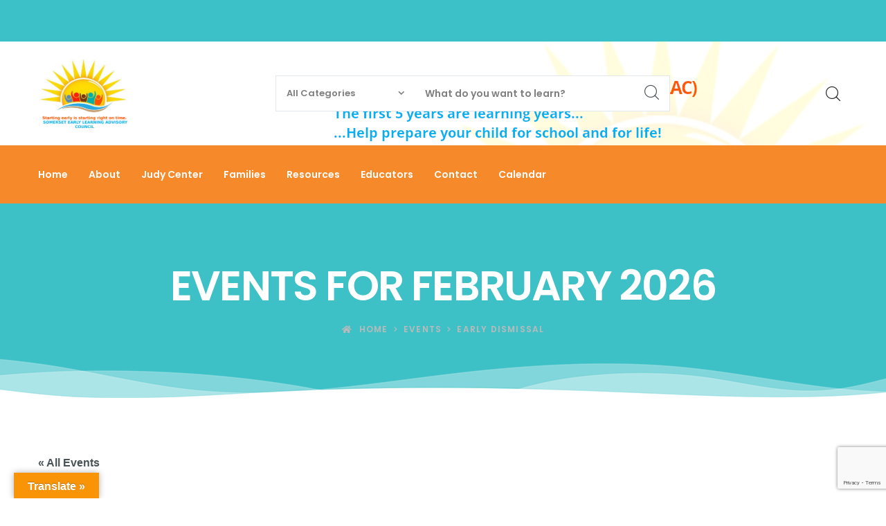

--- FILE ---
content_type: text/html; charset=utf-8
request_url: https://www.google.com/recaptcha/api2/anchor?ar=1&k=6Lf3pagZAAAAAJG3wGgA_qHI99L1MSlQPimq6sPv&co=aHR0cHM6Ly9zb21lcnNldGVhcmx5bGVhcm5pbmcub3JnOjQ0Mw..&hl=en&v=N67nZn4AqZkNcbeMu4prBgzg&size=invisible&anchor-ms=20000&execute-ms=30000&cb=juy6963sja35
body_size: 49016
content:
<!DOCTYPE HTML><html dir="ltr" lang="en"><head><meta http-equiv="Content-Type" content="text/html; charset=UTF-8">
<meta http-equiv="X-UA-Compatible" content="IE=edge">
<title>reCAPTCHA</title>
<style type="text/css">
/* cyrillic-ext */
@font-face {
  font-family: 'Roboto';
  font-style: normal;
  font-weight: 400;
  font-stretch: 100%;
  src: url(//fonts.gstatic.com/s/roboto/v48/KFO7CnqEu92Fr1ME7kSn66aGLdTylUAMa3GUBHMdazTgWw.woff2) format('woff2');
  unicode-range: U+0460-052F, U+1C80-1C8A, U+20B4, U+2DE0-2DFF, U+A640-A69F, U+FE2E-FE2F;
}
/* cyrillic */
@font-face {
  font-family: 'Roboto';
  font-style: normal;
  font-weight: 400;
  font-stretch: 100%;
  src: url(//fonts.gstatic.com/s/roboto/v48/KFO7CnqEu92Fr1ME7kSn66aGLdTylUAMa3iUBHMdazTgWw.woff2) format('woff2');
  unicode-range: U+0301, U+0400-045F, U+0490-0491, U+04B0-04B1, U+2116;
}
/* greek-ext */
@font-face {
  font-family: 'Roboto';
  font-style: normal;
  font-weight: 400;
  font-stretch: 100%;
  src: url(//fonts.gstatic.com/s/roboto/v48/KFO7CnqEu92Fr1ME7kSn66aGLdTylUAMa3CUBHMdazTgWw.woff2) format('woff2');
  unicode-range: U+1F00-1FFF;
}
/* greek */
@font-face {
  font-family: 'Roboto';
  font-style: normal;
  font-weight: 400;
  font-stretch: 100%;
  src: url(//fonts.gstatic.com/s/roboto/v48/KFO7CnqEu92Fr1ME7kSn66aGLdTylUAMa3-UBHMdazTgWw.woff2) format('woff2');
  unicode-range: U+0370-0377, U+037A-037F, U+0384-038A, U+038C, U+038E-03A1, U+03A3-03FF;
}
/* math */
@font-face {
  font-family: 'Roboto';
  font-style: normal;
  font-weight: 400;
  font-stretch: 100%;
  src: url(//fonts.gstatic.com/s/roboto/v48/KFO7CnqEu92Fr1ME7kSn66aGLdTylUAMawCUBHMdazTgWw.woff2) format('woff2');
  unicode-range: U+0302-0303, U+0305, U+0307-0308, U+0310, U+0312, U+0315, U+031A, U+0326-0327, U+032C, U+032F-0330, U+0332-0333, U+0338, U+033A, U+0346, U+034D, U+0391-03A1, U+03A3-03A9, U+03B1-03C9, U+03D1, U+03D5-03D6, U+03F0-03F1, U+03F4-03F5, U+2016-2017, U+2034-2038, U+203C, U+2040, U+2043, U+2047, U+2050, U+2057, U+205F, U+2070-2071, U+2074-208E, U+2090-209C, U+20D0-20DC, U+20E1, U+20E5-20EF, U+2100-2112, U+2114-2115, U+2117-2121, U+2123-214F, U+2190, U+2192, U+2194-21AE, U+21B0-21E5, U+21F1-21F2, U+21F4-2211, U+2213-2214, U+2216-22FF, U+2308-230B, U+2310, U+2319, U+231C-2321, U+2336-237A, U+237C, U+2395, U+239B-23B7, U+23D0, U+23DC-23E1, U+2474-2475, U+25AF, U+25B3, U+25B7, U+25BD, U+25C1, U+25CA, U+25CC, U+25FB, U+266D-266F, U+27C0-27FF, U+2900-2AFF, U+2B0E-2B11, U+2B30-2B4C, U+2BFE, U+3030, U+FF5B, U+FF5D, U+1D400-1D7FF, U+1EE00-1EEFF;
}
/* symbols */
@font-face {
  font-family: 'Roboto';
  font-style: normal;
  font-weight: 400;
  font-stretch: 100%;
  src: url(//fonts.gstatic.com/s/roboto/v48/KFO7CnqEu92Fr1ME7kSn66aGLdTylUAMaxKUBHMdazTgWw.woff2) format('woff2');
  unicode-range: U+0001-000C, U+000E-001F, U+007F-009F, U+20DD-20E0, U+20E2-20E4, U+2150-218F, U+2190, U+2192, U+2194-2199, U+21AF, U+21E6-21F0, U+21F3, U+2218-2219, U+2299, U+22C4-22C6, U+2300-243F, U+2440-244A, U+2460-24FF, U+25A0-27BF, U+2800-28FF, U+2921-2922, U+2981, U+29BF, U+29EB, U+2B00-2BFF, U+4DC0-4DFF, U+FFF9-FFFB, U+10140-1018E, U+10190-1019C, U+101A0, U+101D0-101FD, U+102E0-102FB, U+10E60-10E7E, U+1D2C0-1D2D3, U+1D2E0-1D37F, U+1F000-1F0FF, U+1F100-1F1AD, U+1F1E6-1F1FF, U+1F30D-1F30F, U+1F315, U+1F31C, U+1F31E, U+1F320-1F32C, U+1F336, U+1F378, U+1F37D, U+1F382, U+1F393-1F39F, U+1F3A7-1F3A8, U+1F3AC-1F3AF, U+1F3C2, U+1F3C4-1F3C6, U+1F3CA-1F3CE, U+1F3D4-1F3E0, U+1F3ED, U+1F3F1-1F3F3, U+1F3F5-1F3F7, U+1F408, U+1F415, U+1F41F, U+1F426, U+1F43F, U+1F441-1F442, U+1F444, U+1F446-1F449, U+1F44C-1F44E, U+1F453, U+1F46A, U+1F47D, U+1F4A3, U+1F4B0, U+1F4B3, U+1F4B9, U+1F4BB, U+1F4BF, U+1F4C8-1F4CB, U+1F4D6, U+1F4DA, U+1F4DF, U+1F4E3-1F4E6, U+1F4EA-1F4ED, U+1F4F7, U+1F4F9-1F4FB, U+1F4FD-1F4FE, U+1F503, U+1F507-1F50B, U+1F50D, U+1F512-1F513, U+1F53E-1F54A, U+1F54F-1F5FA, U+1F610, U+1F650-1F67F, U+1F687, U+1F68D, U+1F691, U+1F694, U+1F698, U+1F6AD, U+1F6B2, U+1F6B9-1F6BA, U+1F6BC, U+1F6C6-1F6CF, U+1F6D3-1F6D7, U+1F6E0-1F6EA, U+1F6F0-1F6F3, U+1F6F7-1F6FC, U+1F700-1F7FF, U+1F800-1F80B, U+1F810-1F847, U+1F850-1F859, U+1F860-1F887, U+1F890-1F8AD, U+1F8B0-1F8BB, U+1F8C0-1F8C1, U+1F900-1F90B, U+1F93B, U+1F946, U+1F984, U+1F996, U+1F9E9, U+1FA00-1FA6F, U+1FA70-1FA7C, U+1FA80-1FA89, U+1FA8F-1FAC6, U+1FACE-1FADC, U+1FADF-1FAE9, U+1FAF0-1FAF8, U+1FB00-1FBFF;
}
/* vietnamese */
@font-face {
  font-family: 'Roboto';
  font-style: normal;
  font-weight: 400;
  font-stretch: 100%;
  src: url(//fonts.gstatic.com/s/roboto/v48/KFO7CnqEu92Fr1ME7kSn66aGLdTylUAMa3OUBHMdazTgWw.woff2) format('woff2');
  unicode-range: U+0102-0103, U+0110-0111, U+0128-0129, U+0168-0169, U+01A0-01A1, U+01AF-01B0, U+0300-0301, U+0303-0304, U+0308-0309, U+0323, U+0329, U+1EA0-1EF9, U+20AB;
}
/* latin-ext */
@font-face {
  font-family: 'Roboto';
  font-style: normal;
  font-weight: 400;
  font-stretch: 100%;
  src: url(//fonts.gstatic.com/s/roboto/v48/KFO7CnqEu92Fr1ME7kSn66aGLdTylUAMa3KUBHMdazTgWw.woff2) format('woff2');
  unicode-range: U+0100-02BA, U+02BD-02C5, U+02C7-02CC, U+02CE-02D7, U+02DD-02FF, U+0304, U+0308, U+0329, U+1D00-1DBF, U+1E00-1E9F, U+1EF2-1EFF, U+2020, U+20A0-20AB, U+20AD-20C0, U+2113, U+2C60-2C7F, U+A720-A7FF;
}
/* latin */
@font-face {
  font-family: 'Roboto';
  font-style: normal;
  font-weight: 400;
  font-stretch: 100%;
  src: url(//fonts.gstatic.com/s/roboto/v48/KFO7CnqEu92Fr1ME7kSn66aGLdTylUAMa3yUBHMdazQ.woff2) format('woff2');
  unicode-range: U+0000-00FF, U+0131, U+0152-0153, U+02BB-02BC, U+02C6, U+02DA, U+02DC, U+0304, U+0308, U+0329, U+2000-206F, U+20AC, U+2122, U+2191, U+2193, U+2212, U+2215, U+FEFF, U+FFFD;
}
/* cyrillic-ext */
@font-face {
  font-family: 'Roboto';
  font-style: normal;
  font-weight: 500;
  font-stretch: 100%;
  src: url(//fonts.gstatic.com/s/roboto/v48/KFO7CnqEu92Fr1ME7kSn66aGLdTylUAMa3GUBHMdazTgWw.woff2) format('woff2');
  unicode-range: U+0460-052F, U+1C80-1C8A, U+20B4, U+2DE0-2DFF, U+A640-A69F, U+FE2E-FE2F;
}
/* cyrillic */
@font-face {
  font-family: 'Roboto';
  font-style: normal;
  font-weight: 500;
  font-stretch: 100%;
  src: url(//fonts.gstatic.com/s/roboto/v48/KFO7CnqEu92Fr1ME7kSn66aGLdTylUAMa3iUBHMdazTgWw.woff2) format('woff2');
  unicode-range: U+0301, U+0400-045F, U+0490-0491, U+04B0-04B1, U+2116;
}
/* greek-ext */
@font-face {
  font-family: 'Roboto';
  font-style: normal;
  font-weight: 500;
  font-stretch: 100%;
  src: url(//fonts.gstatic.com/s/roboto/v48/KFO7CnqEu92Fr1ME7kSn66aGLdTylUAMa3CUBHMdazTgWw.woff2) format('woff2');
  unicode-range: U+1F00-1FFF;
}
/* greek */
@font-face {
  font-family: 'Roboto';
  font-style: normal;
  font-weight: 500;
  font-stretch: 100%;
  src: url(//fonts.gstatic.com/s/roboto/v48/KFO7CnqEu92Fr1ME7kSn66aGLdTylUAMa3-UBHMdazTgWw.woff2) format('woff2');
  unicode-range: U+0370-0377, U+037A-037F, U+0384-038A, U+038C, U+038E-03A1, U+03A3-03FF;
}
/* math */
@font-face {
  font-family: 'Roboto';
  font-style: normal;
  font-weight: 500;
  font-stretch: 100%;
  src: url(//fonts.gstatic.com/s/roboto/v48/KFO7CnqEu92Fr1ME7kSn66aGLdTylUAMawCUBHMdazTgWw.woff2) format('woff2');
  unicode-range: U+0302-0303, U+0305, U+0307-0308, U+0310, U+0312, U+0315, U+031A, U+0326-0327, U+032C, U+032F-0330, U+0332-0333, U+0338, U+033A, U+0346, U+034D, U+0391-03A1, U+03A3-03A9, U+03B1-03C9, U+03D1, U+03D5-03D6, U+03F0-03F1, U+03F4-03F5, U+2016-2017, U+2034-2038, U+203C, U+2040, U+2043, U+2047, U+2050, U+2057, U+205F, U+2070-2071, U+2074-208E, U+2090-209C, U+20D0-20DC, U+20E1, U+20E5-20EF, U+2100-2112, U+2114-2115, U+2117-2121, U+2123-214F, U+2190, U+2192, U+2194-21AE, U+21B0-21E5, U+21F1-21F2, U+21F4-2211, U+2213-2214, U+2216-22FF, U+2308-230B, U+2310, U+2319, U+231C-2321, U+2336-237A, U+237C, U+2395, U+239B-23B7, U+23D0, U+23DC-23E1, U+2474-2475, U+25AF, U+25B3, U+25B7, U+25BD, U+25C1, U+25CA, U+25CC, U+25FB, U+266D-266F, U+27C0-27FF, U+2900-2AFF, U+2B0E-2B11, U+2B30-2B4C, U+2BFE, U+3030, U+FF5B, U+FF5D, U+1D400-1D7FF, U+1EE00-1EEFF;
}
/* symbols */
@font-face {
  font-family: 'Roboto';
  font-style: normal;
  font-weight: 500;
  font-stretch: 100%;
  src: url(//fonts.gstatic.com/s/roboto/v48/KFO7CnqEu92Fr1ME7kSn66aGLdTylUAMaxKUBHMdazTgWw.woff2) format('woff2');
  unicode-range: U+0001-000C, U+000E-001F, U+007F-009F, U+20DD-20E0, U+20E2-20E4, U+2150-218F, U+2190, U+2192, U+2194-2199, U+21AF, U+21E6-21F0, U+21F3, U+2218-2219, U+2299, U+22C4-22C6, U+2300-243F, U+2440-244A, U+2460-24FF, U+25A0-27BF, U+2800-28FF, U+2921-2922, U+2981, U+29BF, U+29EB, U+2B00-2BFF, U+4DC0-4DFF, U+FFF9-FFFB, U+10140-1018E, U+10190-1019C, U+101A0, U+101D0-101FD, U+102E0-102FB, U+10E60-10E7E, U+1D2C0-1D2D3, U+1D2E0-1D37F, U+1F000-1F0FF, U+1F100-1F1AD, U+1F1E6-1F1FF, U+1F30D-1F30F, U+1F315, U+1F31C, U+1F31E, U+1F320-1F32C, U+1F336, U+1F378, U+1F37D, U+1F382, U+1F393-1F39F, U+1F3A7-1F3A8, U+1F3AC-1F3AF, U+1F3C2, U+1F3C4-1F3C6, U+1F3CA-1F3CE, U+1F3D4-1F3E0, U+1F3ED, U+1F3F1-1F3F3, U+1F3F5-1F3F7, U+1F408, U+1F415, U+1F41F, U+1F426, U+1F43F, U+1F441-1F442, U+1F444, U+1F446-1F449, U+1F44C-1F44E, U+1F453, U+1F46A, U+1F47D, U+1F4A3, U+1F4B0, U+1F4B3, U+1F4B9, U+1F4BB, U+1F4BF, U+1F4C8-1F4CB, U+1F4D6, U+1F4DA, U+1F4DF, U+1F4E3-1F4E6, U+1F4EA-1F4ED, U+1F4F7, U+1F4F9-1F4FB, U+1F4FD-1F4FE, U+1F503, U+1F507-1F50B, U+1F50D, U+1F512-1F513, U+1F53E-1F54A, U+1F54F-1F5FA, U+1F610, U+1F650-1F67F, U+1F687, U+1F68D, U+1F691, U+1F694, U+1F698, U+1F6AD, U+1F6B2, U+1F6B9-1F6BA, U+1F6BC, U+1F6C6-1F6CF, U+1F6D3-1F6D7, U+1F6E0-1F6EA, U+1F6F0-1F6F3, U+1F6F7-1F6FC, U+1F700-1F7FF, U+1F800-1F80B, U+1F810-1F847, U+1F850-1F859, U+1F860-1F887, U+1F890-1F8AD, U+1F8B0-1F8BB, U+1F8C0-1F8C1, U+1F900-1F90B, U+1F93B, U+1F946, U+1F984, U+1F996, U+1F9E9, U+1FA00-1FA6F, U+1FA70-1FA7C, U+1FA80-1FA89, U+1FA8F-1FAC6, U+1FACE-1FADC, U+1FADF-1FAE9, U+1FAF0-1FAF8, U+1FB00-1FBFF;
}
/* vietnamese */
@font-face {
  font-family: 'Roboto';
  font-style: normal;
  font-weight: 500;
  font-stretch: 100%;
  src: url(//fonts.gstatic.com/s/roboto/v48/KFO7CnqEu92Fr1ME7kSn66aGLdTylUAMa3OUBHMdazTgWw.woff2) format('woff2');
  unicode-range: U+0102-0103, U+0110-0111, U+0128-0129, U+0168-0169, U+01A0-01A1, U+01AF-01B0, U+0300-0301, U+0303-0304, U+0308-0309, U+0323, U+0329, U+1EA0-1EF9, U+20AB;
}
/* latin-ext */
@font-face {
  font-family: 'Roboto';
  font-style: normal;
  font-weight: 500;
  font-stretch: 100%;
  src: url(//fonts.gstatic.com/s/roboto/v48/KFO7CnqEu92Fr1ME7kSn66aGLdTylUAMa3KUBHMdazTgWw.woff2) format('woff2');
  unicode-range: U+0100-02BA, U+02BD-02C5, U+02C7-02CC, U+02CE-02D7, U+02DD-02FF, U+0304, U+0308, U+0329, U+1D00-1DBF, U+1E00-1E9F, U+1EF2-1EFF, U+2020, U+20A0-20AB, U+20AD-20C0, U+2113, U+2C60-2C7F, U+A720-A7FF;
}
/* latin */
@font-face {
  font-family: 'Roboto';
  font-style: normal;
  font-weight: 500;
  font-stretch: 100%;
  src: url(//fonts.gstatic.com/s/roboto/v48/KFO7CnqEu92Fr1ME7kSn66aGLdTylUAMa3yUBHMdazQ.woff2) format('woff2');
  unicode-range: U+0000-00FF, U+0131, U+0152-0153, U+02BB-02BC, U+02C6, U+02DA, U+02DC, U+0304, U+0308, U+0329, U+2000-206F, U+20AC, U+2122, U+2191, U+2193, U+2212, U+2215, U+FEFF, U+FFFD;
}
/* cyrillic-ext */
@font-face {
  font-family: 'Roboto';
  font-style: normal;
  font-weight: 900;
  font-stretch: 100%;
  src: url(//fonts.gstatic.com/s/roboto/v48/KFO7CnqEu92Fr1ME7kSn66aGLdTylUAMa3GUBHMdazTgWw.woff2) format('woff2');
  unicode-range: U+0460-052F, U+1C80-1C8A, U+20B4, U+2DE0-2DFF, U+A640-A69F, U+FE2E-FE2F;
}
/* cyrillic */
@font-face {
  font-family: 'Roboto';
  font-style: normal;
  font-weight: 900;
  font-stretch: 100%;
  src: url(//fonts.gstatic.com/s/roboto/v48/KFO7CnqEu92Fr1ME7kSn66aGLdTylUAMa3iUBHMdazTgWw.woff2) format('woff2');
  unicode-range: U+0301, U+0400-045F, U+0490-0491, U+04B0-04B1, U+2116;
}
/* greek-ext */
@font-face {
  font-family: 'Roboto';
  font-style: normal;
  font-weight: 900;
  font-stretch: 100%;
  src: url(//fonts.gstatic.com/s/roboto/v48/KFO7CnqEu92Fr1ME7kSn66aGLdTylUAMa3CUBHMdazTgWw.woff2) format('woff2');
  unicode-range: U+1F00-1FFF;
}
/* greek */
@font-face {
  font-family: 'Roboto';
  font-style: normal;
  font-weight: 900;
  font-stretch: 100%;
  src: url(//fonts.gstatic.com/s/roboto/v48/KFO7CnqEu92Fr1ME7kSn66aGLdTylUAMa3-UBHMdazTgWw.woff2) format('woff2');
  unicode-range: U+0370-0377, U+037A-037F, U+0384-038A, U+038C, U+038E-03A1, U+03A3-03FF;
}
/* math */
@font-face {
  font-family: 'Roboto';
  font-style: normal;
  font-weight: 900;
  font-stretch: 100%;
  src: url(//fonts.gstatic.com/s/roboto/v48/KFO7CnqEu92Fr1ME7kSn66aGLdTylUAMawCUBHMdazTgWw.woff2) format('woff2');
  unicode-range: U+0302-0303, U+0305, U+0307-0308, U+0310, U+0312, U+0315, U+031A, U+0326-0327, U+032C, U+032F-0330, U+0332-0333, U+0338, U+033A, U+0346, U+034D, U+0391-03A1, U+03A3-03A9, U+03B1-03C9, U+03D1, U+03D5-03D6, U+03F0-03F1, U+03F4-03F5, U+2016-2017, U+2034-2038, U+203C, U+2040, U+2043, U+2047, U+2050, U+2057, U+205F, U+2070-2071, U+2074-208E, U+2090-209C, U+20D0-20DC, U+20E1, U+20E5-20EF, U+2100-2112, U+2114-2115, U+2117-2121, U+2123-214F, U+2190, U+2192, U+2194-21AE, U+21B0-21E5, U+21F1-21F2, U+21F4-2211, U+2213-2214, U+2216-22FF, U+2308-230B, U+2310, U+2319, U+231C-2321, U+2336-237A, U+237C, U+2395, U+239B-23B7, U+23D0, U+23DC-23E1, U+2474-2475, U+25AF, U+25B3, U+25B7, U+25BD, U+25C1, U+25CA, U+25CC, U+25FB, U+266D-266F, U+27C0-27FF, U+2900-2AFF, U+2B0E-2B11, U+2B30-2B4C, U+2BFE, U+3030, U+FF5B, U+FF5D, U+1D400-1D7FF, U+1EE00-1EEFF;
}
/* symbols */
@font-face {
  font-family: 'Roboto';
  font-style: normal;
  font-weight: 900;
  font-stretch: 100%;
  src: url(//fonts.gstatic.com/s/roboto/v48/KFO7CnqEu92Fr1ME7kSn66aGLdTylUAMaxKUBHMdazTgWw.woff2) format('woff2');
  unicode-range: U+0001-000C, U+000E-001F, U+007F-009F, U+20DD-20E0, U+20E2-20E4, U+2150-218F, U+2190, U+2192, U+2194-2199, U+21AF, U+21E6-21F0, U+21F3, U+2218-2219, U+2299, U+22C4-22C6, U+2300-243F, U+2440-244A, U+2460-24FF, U+25A0-27BF, U+2800-28FF, U+2921-2922, U+2981, U+29BF, U+29EB, U+2B00-2BFF, U+4DC0-4DFF, U+FFF9-FFFB, U+10140-1018E, U+10190-1019C, U+101A0, U+101D0-101FD, U+102E0-102FB, U+10E60-10E7E, U+1D2C0-1D2D3, U+1D2E0-1D37F, U+1F000-1F0FF, U+1F100-1F1AD, U+1F1E6-1F1FF, U+1F30D-1F30F, U+1F315, U+1F31C, U+1F31E, U+1F320-1F32C, U+1F336, U+1F378, U+1F37D, U+1F382, U+1F393-1F39F, U+1F3A7-1F3A8, U+1F3AC-1F3AF, U+1F3C2, U+1F3C4-1F3C6, U+1F3CA-1F3CE, U+1F3D4-1F3E0, U+1F3ED, U+1F3F1-1F3F3, U+1F3F5-1F3F7, U+1F408, U+1F415, U+1F41F, U+1F426, U+1F43F, U+1F441-1F442, U+1F444, U+1F446-1F449, U+1F44C-1F44E, U+1F453, U+1F46A, U+1F47D, U+1F4A3, U+1F4B0, U+1F4B3, U+1F4B9, U+1F4BB, U+1F4BF, U+1F4C8-1F4CB, U+1F4D6, U+1F4DA, U+1F4DF, U+1F4E3-1F4E6, U+1F4EA-1F4ED, U+1F4F7, U+1F4F9-1F4FB, U+1F4FD-1F4FE, U+1F503, U+1F507-1F50B, U+1F50D, U+1F512-1F513, U+1F53E-1F54A, U+1F54F-1F5FA, U+1F610, U+1F650-1F67F, U+1F687, U+1F68D, U+1F691, U+1F694, U+1F698, U+1F6AD, U+1F6B2, U+1F6B9-1F6BA, U+1F6BC, U+1F6C6-1F6CF, U+1F6D3-1F6D7, U+1F6E0-1F6EA, U+1F6F0-1F6F3, U+1F6F7-1F6FC, U+1F700-1F7FF, U+1F800-1F80B, U+1F810-1F847, U+1F850-1F859, U+1F860-1F887, U+1F890-1F8AD, U+1F8B0-1F8BB, U+1F8C0-1F8C1, U+1F900-1F90B, U+1F93B, U+1F946, U+1F984, U+1F996, U+1F9E9, U+1FA00-1FA6F, U+1FA70-1FA7C, U+1FA80-1FA89, U+1FA8F-1FAC6, U+1FACE-1FADC, U+1FADF-1FAE9, U+1FAF0-1FAF8, U+1FB00-1FBFF;
}
/* vietnamese */
@font-face {
  font-family: 'Roboto';
  font-style: normal;
  font-weight: 900;
  font-stretch: 100%;
  src: url(//fonts.gstatic.com/s/roboto/v48/KFO7CnqEu92Fr1ME7kSn66aGLdTylUAMa3OUBHMdazTgWw.woff2) format('woff2');
  unicode-range: U+0102-0103, U+0110-0111, U+0128-0129, U+0168-0169, U+01A0-01A1, U+01AF-01B0, U+0300-0301, U+0303-0304, U+0308-0309, U+0323, U+0329, U+1EA0-1EF9, U+20AB;
}
/* latin-ext */
@font-face {
  font-family: 'Roboto';
  font-style: normal;
  font-weight: 900;
  font-stretch: 100%;
  src: url(//fonts.gstatic.com/s/roboto/v48/KFO7CnqEu92Fr1ME7kSn66aGLdTylUAMa3KUBHMdazTgWw.woff2) format('woff2');
  unicode-range: U+0100-02BA, U+02BD-02C5, U+02C7-02CC, U+02CE-02D7, U+02DD-02FF, U+0304, U+0308, U+0329, U+1D00-1DBF, U+1E00-1E9F, U+1EF2-1EFF, U+2020, U+20A0-20AB, U+20AD-20C0, U+2113, U+2C60-2C7F, U+A720-A7FF;
}
/* latin */
@font-face {
  font-family: 'Roboto';
  font-style: normal;
  font-weight: 900;
  font-stretch: 100%;
  src: url(//fonts.gstatic.com/s/roboto/v48/KFO7CnqEu92Fr1ME7kSn66aGLdTylUAMa3yUBHMdazQ.woff2) format('woff2');
  unicode-range: U+0000-00FF, U+0131, U+0152-0153, U+02BB-02BC, U+02C6, U+02DA, U+02DC, U+0304, U+0308, U+0329, U+2000-206F, U+20AC, U+2122, U+2191, U+2193, U+2212, U+2215, U+FEFF, U+FFFD;
}

</style>
<link rel="stylesheet" type="text/css" href="https://www.gstatic.com/recaptcha/releases/N67nZn4AqZkNcbeMu4prBgzg/styles__ltr.css">
<script nonce="Z5ETonixzEh_0KwE1sxE3w" type="text/javascript">window['__recaptcha_api'] = 'https://www.google.com/recaptcha/api2/';</script>
<script type="text/javascript" src="https://www.gstatic.com/recaptcha/releases/N67nZn4AqZkNcbeMu4prBgzg/recaptcha__en.js" nonce="Z5ETonixzEh_0KwE1sxE3w">
      
    </script></head>
<body><div id="rc-anchor-alert" class="rc-anchor-alert"></div>
<input type="hidden" id="recaptcha-token" value="[base64]">
<script type="text/javascript" nonce="Z5ETonixzEh_0KwE1sxE3w">
      recaptcha.anchor.Main.init("[\x22ainput\x22,[\x22bgdata\x22,\x22\x22,\[base64]/[base64]/[base64]/ZyhXLGgpOnEoW04sMjEsbF0sVywwKSxoKSxmYWxzZSxmYWxzZSl9Y2F0Y2goayl7RygzNTgsVyk/[base64]/[base64]/[base64]/[base64]/[base64]/[base64]/[base64]/bmV3IEJbT10oRFswXSk6dz09Mj9uZXcgQltPXShEWzBdLERbMV0pOnc9PTM/bmV3IEJbT10oRFswXSxEWzFdLERbMl0pOnc9PTQ/[base64]/[base64]/[base64]/[base64]/[base64]\\u003d\x22,\[base64]\x22,\x22w5Jjwo3CjhZuOH5iw6ldwpJ2PlJ1R0hnw4Iuw7FMw53Do0gWC3/Ch8K3w6tpw5YBw6zCq8KgwqPDisKaY8OPeA5Ow6RQwoMuw6EGw5EXwpvDkRzCrEnCm8OXw7p5OHB+wrnDmsKzSsO7VXQTwq8SHBMWQ8OkcQcTYcO+PsOsw77Dl8KXUl3CscK7TT14T3ZYw7LCnDjDsGDDvVIAecKwVgrCk15pS8KmCMOGO8Oqw7/DlMK+FnAPw4PCpMOUw5kMZA9deH/ClTJXw4TCnMKPYWzClnVmPQrDtWzDkMKdMSBiKVjDrlBsw7wOwobCmsONwq/Dg2TDrcK6NMOnw7TCnyA/wr/CpE7DuVAaaEnDsSx/[base64]/DhlE4w4pIR0xTw5vCri7DuMK5HS5dGkjDkWPClMKQKlrCucOvw4RGJhwfwrw9VcK2HMKUwqdIw6YiSsO0YcKmwodAwr3ChlnCmsKuwrAqUMK/[base64]/Ct3XCjsKaOW7CjkrCthFiwqnDgW7CicOjwovCgChfRMKbR8K3w79NYMKsw7M6ecKPwo/ChBNhYC8HGEHDigJ7woQUTUIeSDMkw50WwqXDtxFjN8OeZCvDnz3CnHzDqcKSYcKaw55BVR0uwqQbYnklRsO0f3Mlwp3DgTBtwottV8KHChcwAcOrw7vDksOOwrLDqsONZsOlwroYTcKhw4HDpsOjwq/Dn1kBZDDDsEkQwo/CjW3DjzA3wpYJMMO/[base64]/DiMOpwq/[base64]/DtSnDgsOgHcKew7RWwpLCvsO4w6TDgDk4HXHDmEc5woPChMKxMsKXwpnDmwjCl8KrwpzDtsKKFG7CpMOOB2kYw71nF17ChMKXw5XDncOjAWthw44Ow7/DuHJOw6gxbBnCoxhFwpnDsl3DskLDtMKkYg/[base64]/[base64]/CksKaQcKpUsKawoVhwoQPw5HDnBjCkF7Cg8Kzw5NkdG5xEMKrwozDsk3Du8KULgvDuWUQwpDClsOXwqg1wp/CkMOhworDoTbDrlQUX0XCjzMeI8KiesOmw5cTeMKlTsOAPU4Jw6LChsOGTCnDk8KcwoYpeWHDmcOFw6RBwqcGA8O/AcKaOBzCqXhGC8Ktw4DDpjd6acOFEsOaw64df8OBwpUgI1oqwp4xGEvCl8OUw7ZQTTDDtElsNRLDihALIMONwqXChyADw4fDhsKzw5ImGMKuw4nDicOUOcOZw5XDujHDvj4tVMKSwp0cw6p2HMKUwrxPScKFw7vCt1daNCfDgh45cXB4w6LCqVfClMKTw6vDn0x/FsKtRlHCr3jDmizDjy/DnTvDosKKw43DszpSwo0TDcOiwrnCjH/[base64]/CrybDicOnwrDDmcKvacKWw5lKGhDClkoMSBPDhFZoFsO4LMKfDDLCjl/[base64]/w6BlwofDjSrCucOHUBQOTxUNwrxwIiYMwp4kwpF+HsKrHsOGw78UKhTDlR/DslnDp8O4w4hMfE9FwojDicKUC8O9KcK7wqbCsMKwel12AgzCsyfCgMKzbcKdW8K3KBfCpMO6U8KoT8KLA8K4w7vDgQTCvEdWT8KfwqLCnDjCtRIMwpLCv8K7w6TCssOnLgHDicK8wpgMw6TClsO6w5zDjWHDnsKvwrPDpULCtMK1w7jDnSzDhMK0XD7Cq8KPwr/DqXvDn1fDkS0Fw5JRHcO7W8Orw7TCphrChsOpw7FPTMK2wr/CkcKwamhxwqrDmWjDssKCwqFxwqsdAcOGNcKuXsKMeRsEw5dzCsKhw7LCiWLDgEV3woXChsO9aMODw6E2YMKHeCUOwr5zwpggfcKPBMOsZcOHV2hdwpnCo8ONZk8NP3d/[base64]/[base64]/M8Ojwph+w7oxH0AXwpR/B1PCrx/CtiHDrlDCsCHCmWBjw7/Doh3Du8Ocw57CnijCt8OBQC1fwp9Jw6MIwpLDoMO1dyBtw4IwwqR2Y8KRR8OZQ8OtU0Q3U8KrEQzDl8KTd8OxfBN1w4rDmMOXw6/DocKnAEsHw5w0HELDrUjDkcO9EcKqwoLDsBnDtcO1w6Ndw683wr8Vwp9Iw5LDkSh1w7JJcjpGw4XDjMKgw5nDpsKnwo7DrMOZw4cBbz5/[base64]/Csz9xwoBbwrTDpMKwczMfOMKgZsO4acOdwqPDucKEw7nCm1/DqAh3PMOZAMKke8KUEMOXw6/ChHFWwpDCt397wqEGw7JAw73DoMK/wprDhW/DsU/DhMOmainDlmXDg8OLLUElw4h8w4/CoMOYw4x1QSDDssOqRUZTIBwlDcOIw6gLwopIc20ew68BwqPCiMOSwobClcKHwp07ScOBwpUCw7fDiMO8w75gccO0RnPDlcOIwpNcNcKcw6TDmMKAcsKCw6hSw517w41FwofDqsKqw6ICw6rChGzDkF4Vw5PDqlvCv0xvUDbCjnzDhcKIwo/CnF3CucKHw57CiHTDmMOBW8OCw4LCksO3fSpgwpTDmMOYXUPDoUB2w6rCpzAtwoY2A2TDmhhYw7cwUiXCqgvCt0/DvAJ2OGNPK8K8w4wBMsKDKHHDgsODwo3CssKobsOVOsKfwrnCmXnDm8OgUjcxw73Din3Dk8KZQ8KNEcOMw6nDgsK/[base64]/QBddPMKuGTLClcOmw5AvXgTDjFPCtADCtsO7worDljbCpzDCg8KMwrkvw5xhwr4zwpDCisKgwo/CnQJHw5ZzMXbDi8KBwoduRVIsVkFHZk/DtMOXUwM4L19VbsOxHcOTAcKXQQjCoMONahPDhsKjDsKxw6TDsDRZASccwowracOBwrHCrhVLFMOgUAXDn8OEwo9ww58XKMORLCjDmRvDlQVzw4Q0wojDhMKTw4/Cq3ccLgV/[base64]/wqHDmXXCkQbDlMOVw4TCt2sSWz5Iw7TCtRFpwqjClxPCnAjCjEEtw7tFa8KBwoMEwp1BwqEjAMKGwpDCg8K6w4cdZWbDhMOhfSIDGsKlCcOiNiTDo8O8MsKtVi5yecKXR33Ch8OLw5/DncK1FSnDkcKpw7HDocKoBTsgwqvCqWXChmk9w6MuHcKUw7o/wr0OasKcwpLCnhfCjwMowrrCrcKTGhHDi8O1w7sDJcKvRT7DikLDicO1w5vDhy/[base64]/YRNYw754w4EvS8OhwpfChMKqRk8gwqRVXzbCnMO1wqouwodBwpzCoVrCq8KxWzTDsiNUe8OyYxzDqwYaQsKdw79sdFR4RMK1w4Z2OsKkFcOfHXRwJ3zChsOLQ8OtYknCrcOyExTDjh7CoRQjw6DDukkDUMOPwq/DiFImChMcw7bDp8O0SgcYf8OXHMKKw5zCpnnDnMO9KcOXw6dBw5PCtcKyw4PDo0bDpW3Dp8Oew6bCo1LCpUbCg8KGw604w643wpVgVUInw4bDnMKywoxqwrDDiMKHBsOqwoxVMcObw7sCIH/CuyJjw51Zw40Nw5olw5HChsOyJ2XCgTnDpDXCiR7Dn8OBwqLDhcONWcOsX8Kdbkh8wpxqw4vCiHjDlMO+CsO/[base64]/DrcKQZ8O9w7LCoHM7W8OTw4XCv8OIMk3DvBQmF8O+C380w4nDjcOSfW3DpHovSsO4wrxTbX1jYR3Dk8Kmw5wBTsO+NyfCsybDm8K2w41Zwop0wprDoV/DkkQuwrXClsKfwrtFLsKcTMOnMQXCssKHEA4OwrVqcksxbnbCmcKdwoUjaRZ8L8K2wo3CoAzDicKcw41fw5RawojCk8KUHGUXV8OhBBzCoD3DvsOXw7d+HmbCt8OZa2jDosKjw45Mw65vwqsAHX/DlsO3LMKNdcKXU1dfwpDDgFdBLznCg3w+KcK8Ixt1w4vCjsKAB3XDr8KcI8Kjw6XCrsOfO8OTw7E8wrPDmcKWAcOjwo3CmsK9eMKfHAPCowXCv0kmCsKww7fDr8OYw7BJwpg8HsKLw4pJByvCniZjLcOfLcK0ez0yw6xOWsOMBcOgwq/[base64]/DvcOiw7nDom7DgsOYw6bCqRtmw7cTw6tUw5k0Xys4AsKqwrA0w6XCmMK9wqrDq8K3WnDCr8KXfDkadMKbWcOQWMKRw6N6PcOVwo4TBDfDgcK8wpTDhXFMwoLDkATDpCTDvj5IdzF0wobCkArCp8KYU8O1wpIED8KqbcOzwrbCtnBIUUQ/BsK9w5hBwpdnwrdYwp3DvkfCmcKxw4UEw6vCs185w7wcb8OoOR3Ch8Ksw7nDqRDDnsOlwozCogY/wqJJwpMfwpAlw6hDDMOwAmHDmGbCvcOtMGPDqsOuwrfCm8KrSQcPwqXDvDYTVHfDumTDu3YTwoZxwrjDrsOwGzFbwp8NPMORMT3DlltaXcKQwqnDqgnCp8KlwpkfUgLCqFtXHHrCtUAYw7HCnFFYw7/Cp8KKa2DCusOEw5vDvy5iJGMlwplINWTDgWk0wovDkcK+wonDihLCscOHbTLCnlPCmwhAGh8Ow5cIRcOlBMK3w6HDoCTChEPDkF18Uzw2w6ouH8KGw6Nqwqd4Z3sHH8OOZxzCk8OwWFcGwrvCg1XCgGXCnm/[base64]/wpjDuMO2wqPDscKSFBbCgEheLjlgfgzDjFbCu3HDiHYnwrM3w4jDjMO4FgMPwpTDnMOJw5ViAEzDjcKhWMK2SsOuOsKIwp9iVEw6w5AXw4zDh0XDt8K+dsKTw4PDs8Kcw4vDow19d09Qw7hAL8K9w64tLD/DljPCl8OHw6HDs8K4w5/Cr8KZNnDDrsKjwqbClWTCvsKGJHvCvMOAwo3DqFfCnxwXwokFw4/Dr8OSYFtDMUnCu8OFwpPCocKea8OMScOBIsKIa8KmJcKcCijCtFBoO8K6w5vCn8OVwp/DhmlAIMOOwpLCjsOiHAwvwo3Dn8KMOV/CvFUIUzHDnjcodMOMZhHDrRAOC2LCj8K9YSrCkGdPwrRTMMOnfcK5w7HDhMOOwo1XwrfClDLCncK5wpDCq1Ipw67CmMKgwrIdwpdBFsKNw4AjK8KEank3w5TCqsKUw4FJwok1wp3CjcKmcMOhD8K0CcKmAsKFw4IyND7DgG3DtMOSwr8ra8OUR8K4DRXDjcKfwrgJwp/CujrDs2LCj8KZw4l6w6AVYsOIwpvDl8OfX8KaacO5woDDuEIgw6JgfR9ywrQVwpwowowrGSQiw6vChhBOJcKMwoNQwrnDojvCnUlZakbDg1nCusOswrk1wqHChRPDtMKjwqbCicKMeydWwo3CiMO/UMOlw4HDsjnCvlnCusK7w67DtMKeFmXDsWrCh1/DpsKoHMOTWmJIZ3k6wonChS9qw67DqMOacMK2w4/DtUhjwrkJc8KiwostPDNsBwfCjUHCsWRFecOlw69aTcOFwoMsa3zCkG0NwpDDp8KGA8KYVcKQC8OqwpnCnMKow75ywpoKRcOJdmjCgXE3w5jCuAnCsQsywp9aGsO7wrE/[base64]/[base64]/[base64]/DrMOiw6p1K8OJBD/DpcOWwo7DgsKdwptZIVdWNEsiwqvDoyAxw5ISOWbDrAbCmcOWLsOQwonDkjpuP1zDhFHDon3Dg8OxDsKZwqPDrmbCnw/DvsKOVHs7dcOCIcK4dVs2CwdiwrvCrnVVw5fCu8KQwrUzw7jCq8KQwqoXElMXKsOFw7jDvBJpRsOaRS4RHyMcw5wiB8KIworDlh5GNWtgDcOswo0LwoAAwqvCpMOLwq4MU8KGTMKHBHLDpcOCw7IgfMKdGVt/SsO/[base64]/JlV6bVVRaEg2KMKCdMKVwrQlM8OWUsKfG8KjXMOOEcOHI8KqNcOcw403wpsFaMO3w4VYUwodFGxfPMKDUBBIFlMzwozDisOBwpVlw41AwpQwwo9gOQdgUk3DhMKFw6YfbH7DtMOXQsK7w6zDs8OPWMO6bB/Dk1vClhQwwrPCusKEbyXCpMKEe8K6wq4gw6rDkg8XwrlOLF1XwoXDtG3DqMOlM8ODwpXCgcOUwpnCrxXDmMKeT8O2wosUwq7Dl8OJw5HDh8OwYcKdAH8oSMOqGDjDtUvDpsKbaMKNwo/DiMOeZhgtwq7CjMKUwq0Bw7/[base64]/CmRzCnsOhU8O/XHcMI3ICw6xEMT3DqGUVw6XDiXvDgFhXFHLCnA/DnMKYw64Yw7PDkcKSc8OgfiRif8Ojwr0kKF/Cj8KyJcOTwozCmhAUb8OHw6oRW8Kaw5MjXntewox3w43Djkl0UsOsw7TCqsO4LcK1w7ZhwoFZwoB+w7ogLi0VwpLCrcOwUCLCtRcFZsObP8OZC8KMwqkkMRrDgcOrw4LClcKhw7rCogHCvC7DjALDgXPCrDLCm8OVwofDiVnCg0dLY8KSwrTCkQTCsmHDmWExwqo/w6bDpcKZw4/Ct2UqbcOzwq3Dl8O4YMO9wr/DjMKyw5XCoR5bw6FhwopXwqR+w7LChG5ew5pvWHzDpMOVShbDoVnCoMOwR8O0wpZtw74/EcOSwq3DosOUMQHCvhkePinCkSh+woJhw5jDjHR8C1DCnhscGMKzEFFnw6YMNThrw6LDisO3VBY/w7xrw5p8w7Q5ZMK0VcObw7LCusKrwozCsMOjw5NBwqzCiiNsw7rDqyPChMOSBw7CpHPDvsOlcsOwHQMyw6Yuw6JyCWzCiwRIwqA4w710IlsvacKnKcKYSMK7M8OQw7tnw7zCncOnK17CvjhkwqYHCcK9w6jDt1ldeUTDkD3DomlAw7XCrxYAY8O1YCHDhk3DtD1yQx/DvsOsw5xILMKuL8Kqw5Fbw7tKwqMGJF1gwp3DoMK3woTCr0hgw4PCqmE6KRtzJMOXwo3DtmTCoTMewpvDgiAkYnIfHsOLN3PCq8KUwpzDkcKnd1/DshBUFcKKwq95AG3CusKIwptxCGopRMOTw6zDgjTDicORwqVOVUHCh2J0w5FYwrZuFcOrNjPDhUXDrMKjwrVkw5lTHU/DrMKQazPDpMOMw5HDj8K7Yxc+FcOVwqnClWYeKhU3wpMrXF3DnkfDn3pnX8O0w44zw5LCjkjDhnzCkQDDkXvCsijDmMK9U8KwaiAFwpEeGCw6w7Ulw6ZROcKPNhcxY0ZkDzQJwoPCu0HDuT/CssOlw5UawqM/w5LDhMKIw4ZpesONwoLDoMOMByrCmTTDrsK2wr4qwpgOw51uLWXCqDFOw6YIehrCssOxBMOrWWbCv38yPcOxwp46bUQNHcOAw4PCuCU/w5bDvcKtw73DucOgIy1jZcKowoLCvcOyciHDncK/w43DhzHCucK2w6LCiMKXwpkWKBLDuMOFWcO4fBTCncKrwqHDkC8AwpHDqUIDwoHDsBp0wo/[base64]/Ck8OEw79fw5jDjMKNd8OJw5LCocOMwo89w5bCgcOuBlfDjF0owqHDq8O5YmBNQMOcQW/DiMKCwrhQw4DDvsO6w4E9wpTDu11Sw4Iqwpw3wrsIQjjClCPCk2fClXTCt8O4bWrCmGNKfsKoeRHCpsO6w6U5AxVhUHtzbcOXw5jCkcKhMlDDg28RGFkqejjCnSlNegYAWgckcsKNPm/DnMOFCMKfwp7DvcKhQGUEDxLCiMOfd8KGwqrDqF7DrF/CpsOiwrDCsnx0BsKEw6TChAPCl3fCosKwwpjDmcKbcEhsDX/DskdIXRVHMcODwo7Ct3ppYU1hYyXCpMKOYMOaeMKcHsKeO8KpwpVMKy3DqcOcAFTDk8K+w6oqZMOuw6d3wp3CjEQAwpjDt1MqOMOMc8OPUsKbRR3CnX3DoClxwpzDvg/CvHQAInDDgMKGNsOyWx7DhEUnK8KHwr9LKSDCozAIw59Uw53CkMKowq55XmrDhSbCpgEVwp/[base64]/CrwJ3AcOObXLDj3oIC8O8w73Dg0BNwqjCjgJsRE7DgA/DmDNUw79iDcKZSjxrwpULDxFawoXCthbDncOvw51SKMKFAsOCFMKCw6kiNsKpw77DusO4JcKBw7HCh8OIFVXDp8KBw7YkEVTCvSrDliADFcO6cVU/w6vCs2PCn8OmSEDCpWBUwotlwpDCvsKCwr/[base64]/DtWPCkMOQMzPDvBhoZysuw4nDiADDlT7DsiQVA1HDrzvCv0FEbSEsw6zDisKEYFjDok9ZECF3e8O/wqXDslp/[base64]/CsWzCrXReIcKEYcOJwoBYw4gXwrBrPhTCmsKjcw/DnMKkacKTw4xOw7pBFMKPw4PCqcOpwoDDlyfDo8Knw6DCn8K0WE/[base64]/Cg8KEIMOBChrDp8K9w6NkMcOAw6lkwqbDq2p6w6DDpCXDg2/Cp8KXw6nCmSlkKMOSw6siTjHCuMKdCHI0w6UAJ8OLZ3lEdcO8wp9BRsKvw4zDkFLDssKowooEwr5jeMO2wpN+XFhieD5fw4scIwnDk15bw5bDpsKQd2MoMcKwBMKuJDVUwqvCv2R6TEhSEcKWwq/CqBEtwqRYw7t4R0XDiFDCq8KGMMK4w4bDgsOXwoLDncOoOAbCv8K8Yy/Cj8OBwo1YwobDvsO5woY6YsOIwptowpkWwofDjl0Pw7VOZsOQwp4XHsOmw7DCicO+w7Q3woDDvMORXsKHw5VVw77CsCFSMsKFwpQMw6PCtFHCu3jDtxk/wq9NQXbCmmjDjSgWwqDDosO/cUBew69cNGHCv8Otw6LCuw7Dux/DgGPCvsONwo92w7sOw5PDsm/Cq8KiZ8Kbw4MyQHdSw4tRwr1cc3RVRcKswptEwqjDuBxkw4LCg3rDhg/Dpmk4wrvCoMKawqrCmBUtw5d6w5ArScOzwoXCs8KBwrjCgcKdL2FCw6LDocK+Y23CkcO6w58Iwr3DrcKCw54VQFXDkMOXJlXCpsKUwrZ9dw8MwqdJJ8O/w5XCl8OQIXczwpQHQcO4wr5AOidCw5pkWVXDsMKFIQjCnEMJdcKRwpbCg8OgwofDiMOpw6A2w7XCn8K0wp5mworDo8OhwqLCocO0Qih9wpvDksOVw67CmjsNH1pew6vDg8KJKlfCsCLDm8OUZyTCuMKGSsOFwq7CpsOCwpzDgcOIwrwgw5YjwolOwp/DmH7Dil7DpC3CrsKywobDv3MnwopDNMK2NMKzRsOEwqPCk8K5bMKtwq9sBmNwO8KhF8Osw7AYw7xjIMKZwoApLy1Mw7QoQ8K2wr1rw77CsUF9USDDtcO1w7PCgMO/ADjCssOFwpUpwpEIw75CG8ObcWV+A8OEd8KIOcOAaTrCq24zw6fDkVkpw6w0wrUYw5zCmksAHcO5wpTDk14iwoLDn17CncOhDlnDlcK+P3x6JAYcA8KJwonDjnzCu8Obwo3DvHjDp8OrSjLChBFCwr95wqFGw5/[base64]/DqMOrNRDCg8O7ZlLCqsOIwrk2JyUeworDiGAyU8OuZ8OlwobCuyTClMK2RMOfwpvDtSFCLQrCsgTDoMKnwpdSwqXCisOkw6PDgDrDm8Oew6PCmQ8Rwo/CkSfDr8KxIScTJxjDscO1dAbCrcKGwr0rwpTCmEw2wol5w4bCvVLDocO4w7HDscKWOMOGWMO2EMOUUsKrw4V0FcO3w77CizJVQcKZbMKYIsORH8O1Lz3CvcKAwp8sewjCrz3CiMO/w4HCrWQvwq9gw5rDoQDCrCVBwqrDgsONw4fDknolw4VBO8OnFMOVwogGVMKWHBgHw4XCsF/Dj8KMwodnNMO5BHgjwoAMw6cUXhvCox0aw7hkw6gNwojCiUvCiklew7/Dqg8EIlTChSh+wpTCjBXDl3HDm8O2XUYLwpfCsxDCk0zDg8Kiw7vDkcKowqtvw4RUGwXCsHhdw6TDv8KeDsK/w7LDg8O8w6gmOcOqJsK8wqZkw40JbzkQHxHDjMOlworCoDnClF/CsmTDknUufHwGYwnCrsKNU24ew7DCiMKgwrBYH8OJwq9EbXDCokAMw5DCnsOVw57Dg1kYZQ7Cj2hjwrANNsOJw4XCgzDDoMO/w68fwpkvw6Jrw4ofwrXDoMOfw7zCrsOeNcKWw4lTw4/CvgsoSsOXHsKlw73DrMKYwqfDksK9ZsKZwq3CpilOwp9XwpZWYxLDs0HDgjZheTtRw753AsOTI8KEw7ZOKsKvP8OGZAYIw7vCr8KAw4DDgU3DphnDn3BCw44NwrNhwpvCpTlSwpzCni4RBsKiwrx3w4jCjsKdw585wq0bOcKKfHzDhD91HsOZHyEfw5/Cg8OlUsO6CVAXw6pwYMKaDMKIw4o3wqPCmMOEVXY8w7l8w7rChxLCl8KnU8K4PmHDjsOkwoRPwrsqw6/DilfDvUl6w4MCKDrDoiIAAcO1wpnDsUssw47CkMOCHV0sw6jCu8Ofw4TDpsOMYx1KwogwwobCq2MkQAjDhUfCtMOVw7TCrTZKOcKbQ8Okwr7DoU3CqULCocKkDVYlw5c/ME/DqcKSCcO/w5bCsG7CqMKCwrEHGmdMw7rCr8OAwqsVw53Dt0bDlgnDnB4vw4LDl8Odw7PDhsKtwrPCryYiwrI5asKQImbCnT/DpRsNwp13Pj8EV8KqwosNXWUgSW7CpQDCocKjJcK+b3jCsBw2w4lKw4bCtmNow546SRjCpcKYwoFQw5nCjcOnf3QewpHDisKuwqhBNMOaw6Vdw4TDrsOPw60Gw7J/w7TCv8O7LyrDjRjCjMOAb3FQwoZBI2vDtMKsFMKnw4ckw6RNw73DicKrw5ROw7XCicOpw4HCtGcoZQrChcKLwpXDqhBAw4JTwqXCtgRfw67ChwnDvMKDwrYgw7bDksOfw6AHOsOAXMOwwqDDnMOuwokwCCM/[base64]/w5TDmDguDX7DljLDuQwGdiPDugYBw5DCriIwQMOWBW9jQMKtwr/DmcO4w5zDimUbYcKgGsKvZ8Obw5w0MMKdDsKbwq/DlF/CjMORwqxHw53CiToaLlDDlcOXwotYP2kHw7RYw7YDbsKcw4PCk0ohw7lcHgrDt8Okw5wVw5PDgMK7esKjAQ5kNwNUQMOVwqnCpcKZbTpSw4cxw5HCs8Osw7ALw5jDvT9kw63CsDrDk1vCpsO/wr4ww6DDisOHwosewpjDtMKcw47ChMO/Z8OQdG/Do3V2wonCg8KOwr5swprDrMONw4cKPRTDoMO0w7Epwqd9worCr1Bow6YAwqPDsn92wpZ2G3PCvMKEw6ckMEINwoLCrMOYCldbEMKDw5Rdw6J/[base64]/w63DnG14w4gpwprDgMOcA8OBw4jDg8KJCmrCosOJKsKRwrdOwqnDlcOOO17Dgic2wpfDi0YhZcKnbWlQw5fCi8Oaw7nDvsKMHF7CiCAjAMOHEsK+QcKFw5RECm7Dm8OKw6XCvMO+wrnCjsOSw6AvEMKywovDpsO0exPCjcKLZsOKw5F6woDCusK6wqR/[base64]/[base64]/w6XCicKJwpcYw75GwpnCtcKlW1TDscOFKxFXw6IGGzBJw7DDm17Cuk/DjMKtwo0tGXPCnxZ4w7fChF/DvsK2N8KNYcO0Yj7CgcOZQnnDmnBsYsKbaMOWw4ESw4RHCw93wqdlw6kWQsOoEcKswo52DsKuw6TCqMK4fRJfw6Nww4nDhQVCw7nDj8KCEjfDhcK4w4AHPcO3TcOnwoPDksKMD8OJUSoNwpc4EMOocMKywonCgQp+wqY3KiBLwo/DrMKdMMOXwoAew5bDj8OYwo/CmQFzKcOqbMOVLifDjHDCnMOpwqrDjcKVwrHDjMOmKHxkwrx3VgR/[base64]/Cq1lGY8OBQ8K2wpNjEm3DgEnDoVXDpmbDlcKWw79Ww6jDtMOTw5NXKzbCr3rCpRt3w5IFXDjCll7CncOmw4ZEA0sNw57Cs8K1w6fCscKOCnsJw4cFwqJ+ADtdXMK/Tz7DncOgw7PCtcKgwqfDjsKLwrjCp2jCoMOgLHHDvmYQQhZcwprDicOGCMOdHMKJDWPDs8KAw7NLRsKtLDwoCsKqQcOkVUTCgjPDmcObwqPDq8OLf8Oiw5rDmsKyw7jDtHYXw5lYw6MLM20uYwREwojDqn/Cn2TCmifDigrDgmvDmirDtcOuw7wAEknCmlxeBcO6wqpDwoLDrcK3woE+w7hIKMO/JMKqwphGHcK4wpjCpsKww4VNw7RYw5BtwrZhG8KowpxkVR/[base64]/Cj8OaD8K5XVPCvMOewoI5EsO4YMKsw5Qpa8OtUcKyw44+w4tgwq/[base64]/Dr8OLTsOVBT3CqsKiwoDDvDPCmsOrADXCsMKNaRk7w6EXw7bDiHHCqHPDrMK2wpA8WFnCtn/Cq8K/RsOwasOqaMOBaQbCg1pXwp8OccKbRz4/[base64]/DtDjCvMKAw50Kw6LCkX1NTzzDlsO4LMO8wqhWWxzCgMKEHGQEwqM1eiYCSxopwojDrcK/wq1xwo7DhsObIcOPX8KTOBfCjMKpAMOYRMOsw7JzBT7DsMODQMOyMcK3wqlEHholwq3CqWcFLcO+wpbCiMKtwrR5w4bCnhREXjhrKcO7f8KMw4lMw41XeMOvZ1sjwq/CqkXDkCPCjMKOw6HCt8KAwrwNwod5E8O2wpnCn8K9QzrChRxpw7TDvnNRwqYqVMKoCcK6LAxQwrN3JMO3wrvCr8KhLsO3fsKewrZWcEfCk8K9PMKudsKRE2YBwotAw6sHQMKjwobCrcOHwr9/F8KHZDUawpZLw4rCkHfCrMKcw4Y5w6PDq8KSDcKdOcKQYy1+wqByPQLDhsKoM0tKw77Cv8KIfMKsDxLCt1fCrDwPEMKVTsO8ScOWCMOKfMOFFMKCw4vCoUrDgF/DgcOVQ0PChljCucOoUsKkwpzCj8KGw6xhw4HDuWMJPWvCjMKQwpzDuRXDlcKUwrMGL8OsIMOyTsKbw7szwp7Dk2fDsQfCjnPDrFjDoD/CpsKkwqdvw7zDjsObwqZVw6lrw6Fuw4UTw5PDpMOUay7DgG3ChWTCmcKRY8OlR8OGAcOKOMKFM8KubFsgeAPDh8KoDcOYw7A8PBxzXsOJwqsfKMOJB8KHG8KBw43Cl8O/wrcBOMO6VXrDsGHDlnnDsXvCsnAewpYmTSsYXsKFw7nDjH3DmXE5w7fDtBrDmsOsJMOBw7B0woDDpcK6wo0Swr7CnMKEw7l2w61Fw5HDvcOfw4fCrhzDmBvCq8OjfxTCgcKCBsOMwonCvVrDocK1w5YXX8KUw6FTL8KaasOhwqYzKMKow4/Di8O0chrCnV3DhmgQwoUOcVVAJzTDi33CscOUCCALw60ewoxTw5fDj8Kjw4oYAcObw61ZwodAwpfCkhDDv2rCrcK2w7zCr3zCgMOZwrLCvi7CmMKyZMKaNh7Ctx/[base64]/[base64]/[base64]/CsWoRwp8ywqpTd37Dk8OhJcKwwo/Cu8KAX8OMesOGEilHES1FDhJxwp7ClGzDlXIsPBPDkMO5JlzDr8KKP3DCggV/[base64]/XgHDqDPCrsOiDMK6BzLDlMKQSWMMVUJ+Q8OoPBsQw7h8S8Kkw6xnw67CnlgxwpLCkcKCw7zDjcKDCcKiaSMaHkwyewvDoMOjf2NuDcO/VHfCqMK0w5bCsmgew7HCjsKpXjclwqM+DsKReMKdXzLCnMKDw74zD3fDscOIM8K1w4ASwpLCnjnCvRnCki0Pw7gRwoDDt8Otwo46GG7DisOswpDDoQ5fw6TDpMKdLcKmw5vDuDDDrsOiwrfCj8O/w7/DqMOCwo3DmVHDq8Oww71dSzxTwrDChMOJw6LDnyYCOy/[base64]/CtEnDtRnCv0pzw51eQW9FKsOkbcOxEDsFfSFjFsK4wq/Dl2rCk8OPw4bDtS3CjMKKwrxvMXjCjcKSMsKHSnBvw510woHCmsKnwojDscOtw59/D8Odw7FqKsO9YEw4blTClyjCjDLDsMOYwr/Cu8Kbw5LCuwlKb8KuGDHDv8O2wq52NzbDolrDvkXDhcKZworDtsORw51tKG/CujHDtGB+H8O6wqrDiy7CukTDoGF3PsOlwqtqCycVPcKYw4gXw6rCjMKWw4F8wpLDnCYewo7CjBDCscKBwoVPJ2PDpyPCm1rCuxTDqcOawqBKwrTCrHR+AMKDbgvDlQZyGyTCgi7Du8OZw7TCtsOSw4DDnwfCglUzXsO5woTDk8O2e8K/w4FHwqTDnsKxwrN/woYSw49yJMO4wrJOf8Okwq4Xw6tNZsKnw7E4w6nDvm51wpnDk8K4dX3ClztjNRrCrsO1YMOWw6fCksOGwohNDnLDuMKJw5bClsK5Y8KXIUPChU5Lw68ww7/CiMKOwqfDp8Kjc8KBw4pswpM2wo7CpcO+ZX1hW25cwohwwrYIwq7Cu8Kiw6rDjgfCvGnDrcKWD1vClMKUTcKRe8KdHMKBZDrCosOxwo0xw4TComFvHxzCvcKJwr4PQsKGcGfCpjDDiyITwrFhcAVtwq8USsOZRnDCsArClcOhw4dowr0awqDCvn3DucOzwqg/wq9RwqxVwrg1Wy/DgsKgwoAYJMK/T8OAwoR4Rx9UChgfI8KYw740w6/[base64]/[base64]/QMKuHsO4IsOmVcK+wpRDwpcwwplHw51/UsKOYmnCnsOBNiQka1sAM8OXRcKGM8Krw5VkHmjCnnrCqQDChMK9w7EnSgrDtMO4wojCpMO8w4jCq8Obw7siR8KRGU1Uwq3DjcKxTw/[base64]/Do8OMw4V7w6PDmcOMwoPDmFcXwqYww4vDvibCoHXDsgXDtVTCq8Kxw7/DtcOtGGVDwpcNwpnDr3TCkcKew6/DmjtaA1HCv8O+WjdeDMKadRU1wpXDqyfCmcOdFGrCgcODK8OOw6HCh8Ohw5HDiMKlwrTCklN0wqQnJ8KNw4wbwpd4woHCslvCl8O1WBvCgsKTXWHDh8OBU315D8OPQcKIwoHCvcOtwq/DmEIyMF7DssKqwqJXwpPDv37Cg8Otw53Dh8Ktw7Avw4bDkcOJGy/DqC5mIQfDuwQKw5x+AnPDtmjCk8KaU2LDicKbwrFENApyWMOzAcONwo7Dn8KzwofDpU05UBbCrMKgKcKCwqxZXCHCmsKWwpjDlScdYgnDisOjUMKnwqrCszAdwq5swq/[base64]/CjBhJw67Drilaw7rChsKDwpPDnl0xwrbCoSDCi8KNAcKcw4bChlUTwoprWF/DhMKlwo4Hw6RQf28lwrHDgUZ/wptDwovDsDk6PRdQw6U3wr/Cq1Aqw5pGw6/[base64]/w4ksw4xTw4DDqDLDlcOJOCRBw47DnD3CnjHCqmHDvQ/Dlj/CtcK4wolKdsOOY1NLIMKGbMKcHTJYLwXCkQ/DmcOLw4bCmD1Rwr4UFXsYw6ZKwqlYwoLCi2TCi30dw58mYTDCg8OTw6nCr8O/Onp1fMORPmUjwopoM8OMX8OrYMO7wrp7w7/CjMKIw69GwrxFXMOTwpXCmD/[base64]/Cq8K+w7DCusOgw4dDJWBIwqzDnHnDj8KSISdkacKuSy9Pwr3Cm8Kpw7LCjwRkwqhlw4dEwrPDtcO8GU42woHDhMOyXMOuw4JDJDXCpMOMETMzw5VgBMKfwqzDnB3CrlTCg8OaOWHDrsOZw4/DssO8LELCgMOMw5EqTW7CoMOjwrl+wpvCrldRaFfDnSjCssO/cgHDjcKuI1tcGsOQK8KhD8ORwoouw5bCsh5MC8KHN8OjB8KgP8OpSDjCthXCv0rDmMKGFsOVJMKxw4NidMOTXcOcwp4awq83KEUTUcOldgHCisK4w6bCvsKRw7jCmsOdBMKHccOqasKSCsO2w5cDwq/[base64]/w47CkWcJw5PCunR7wofDuxvDhygCbTzDuMKiw4fCn8KcwpxHw5/DlivCicOIw6zCkV7Cnz3CgsOdTw9DXMOSwpZ5wojDnWVmw5tQwpNCAMOdw6QfZAzCo8KYwoxJwrgaTsOhCsKVwqIWwqAmwpoBwrPCiwPDtsOpZXPDvTV4wqDDg8Ojw5BJEHjDrMOdw7p+wr5RX33Cu3J0w5zCtW0Hwoscwp3CuVXDhsKSeFsJw6g/woIWfMOIwpZ1wozDv8KKIEAwV2ZTRjVEDG/Dl8OvGSJbw5HDlsKIw4DDt8OiwottwrnDkMKyw6rDmsKvUTx/w6k0WsODw5nCiyvDrsO7wrEOwqBoRsOENcK0N2bDv8KuwqfDmm01Mix4w7lrVMKrwqXDu8O+IW0kw6pGecKBeFXDgcOHwpFzJMK4eF/DlsOPWcKWJgolR8KETnEVDVZtwo3Dq8OZPMOewp1fICTClWLChsKfcBk5wqkZX8OJLwjCtMKrfSYcw5DDocKAfW80asOowq8SMVReB8KGOWDCq0nCjz9kABvDpmMfwp9owosbd0EwewjDv8O4wqkUSsOiF1lSNsK8JEB/[base64]/DtnwNODjDiVvDmBYkPkHCmcKBw77DksKZw4TCk0EawrPCh8KKwqltP8Oke8ObwpY9w4Inw67DsMOjw7trLwcxWcKFW30Uwr9Jw4FyJAAPclTCvy/ClcONw6w+PhMQw4bDt8OkwpV1w7LCicKcw5BGasOWGmLDiFdcYHzDoS3DpcOHwp9SwqNaK3RtwrPCkEc4HUQGQMOXw53CkjXDtMO9W8OaGx4uXETCsFXCjMOcw5XCrwjCpsKrP8K/w780w4XDtMOFw7JZDcO+GsO6wrTCuSt3FEPDjD/DvCvDo8KTZMOTcisBw7wnLnbCicKNLcKCw4Mswr9Iw5U3wrjDmcKnwqrDsEEzbm7DgcOEw6vDrMOdwoPDhTYmwr5Ww5HDv1TCqMOzWcOiwrjDr8KBB8OufT0VJMOuw5bDug/Dl8OPaMKtw4xlwqdPwqfDgMOFw5XDmj/CtsK5LsK6wpfDj8KAKsKxw44owqY0wrNsGMKGwqtGwpRlTXjCrBHDu8O/[base64]/[base64]/Dk8O7PljCoGV8B8O+IVLCu8OILMKIchNKQXDDssKVBVAEw7TDuCTCpMOpPy/DrcKGKjRowpd4wrAaw7AvwoNpRsO0NWrDv8KiF8KbAXpewpzDvjPCt8Orw7pUw5ZfVMK1w4Bzw6ZMworDl8OmwqMWL2U3w5XDtcKmOsK7Jw3CgBNGwqDCnsK2wrJAPD4pwobDoMOeck9XwqfDmsO6bcOMw4/CjWRQShjCtcO1c8OvwpHDnBrCm8OLwq/Cl8ORY3F+acKvwoIowpjCu8KBwqHCpmrDqcKrwq1tUcOfwq9aHcKmwpBuP8KMXsKbw6J0a8KUZsOkw5PDhV06wrRbwo9rw7UbFsOdwolBw44wwrZMw6LCrsKWwrgDOyzDncKJw7xUasKkw7dGwoF8w5nDq3zCr20swr/Dq8OTw7A9w64cNMKWesK4w7TCsw/Co1jDi1fCkcK4eMOfd8KGNcKCM8OEw7V7w5rCusKmw4LClcOewpvDmsOJVGAFw617fcOeIzfDvsKYPEzCv0wLTsKjHcKPKcO6w591wp8uw5wHw6tbCV0fQxjCtGBMwoLDpcK9Tz3DsAzCiMO0wqJqwofDtl/DtcO7PcKgIwEnC8ONR8KFHDzCs0rDhUxWS8Kvw6DCksKswpTDikvDlMOiw5HDqGTCvAZBw5Qww6cbwoE7w7DDv8KEw5PDisOUwrkDHTsUDSPCmcOKwpNWXMKxSzgrw5QzwqTDusKxwpRBwohGwrnDlcKiw7LCv8KMw5AbNQzDrRPCq0Avw7xfwr97w7bDohs/wp07FMO/bcOTw7/CtyxWA8KGHMOQw4Vrw4Ruw6ojw63DpVowwpBuKglgKMOoRMOPwr/[base64]/[base64]/DpMKWQyDDm8KfwozCgyPDq8KpQWMswpBfecOuw5Iyw7PDvmXDtCsjIsOnwoMiJcOzaknCt29ew6nCuMKifcKOwqjCg3XDs8OqRC/CnynCrsOIEMOZVMOawpbDpsKrA8OZwrPCmsKjw5/DnQDDs8OMJQt/X1DCu2p8wqREwpc4w4vColFJNMKpU8KrCcOXw5QLHMOOwqLCucO0fgTDkMOrw6EfK8KecG1Cwo9/IMOdSQ88WkN2w5chRGRXS8OUQsOKScOnw5DDrsO5w6dVw600dMKxwqpnS3Q9wpnDlFQLGsO5JnQNwrLDv8Kpw6x/w57CrcKVfcOmw4TDtQjClcOFN8OUwrPDqF/[base64]/Cl8KSZ3snw4c9WcKAw6d/w6jDjDrDs3/Dq2LDoydiw6xNHUrCsXrDpMOpw6YOaQ\\u003d\\u003d\x22],null,[\x22conf\x22,null,\x226Lf3pagZAAAAAJG3wGgA_qHI99L1MSlQPimq6sPv\x22,0,null,null,null,1,[21,125,63,73,95,87,41,43,42,83,102,105,109,121],[7059694,865],0,null,null,null,null,0,null,0,null,700,1,null,0,\[base64]/76lBhmnigkZhAoZnOKMAhmv8xEZ\x22,0,0,null,null,1,null,0,0,null,null,null,0],\x22https://somersetearlylearning.org:443\x22,null,[3,1,1],null,null,null,1,3600,[\x22https://www.google.com/intl/en/policies/privacy/\x22,\x22https://www.google.com/intl/en/policies/terms/\x22],\x22EIGrnysPIMjITPHMm86WcN40cVp1a5UOY2xm+aGSjtE\\u003d\x22,1,0,null,1,1770036333770,0,0,[134],null,[34,245,79,140,120],\x22RC-IgT2aDHfoZo9uQ\x22,null,null,null,null,null,\x220dAFcWeA52PKpcgMMBpe-jYjEnfCftrnVDihkg0YF5tDGtKGmY0pr_BT42SI9PkOrLMYJ8VzQkMAx2DRgtLzzVZHaRYt8AKgxvbg\x22,1770119133848]");
    </script></body></html>

--- FILE ---
content_type: text/css
request_url: https://somersetearlylearning.org/wp-content/themes/talemy/assets/css/events.min.css?ver=6.6.4
body_size: 6355
content:
:root{--tec-border-radius-default:0;--tec-color-text-primary:var(--theme-color-text)}.container #tribe-events-pg-template,.container .tribe-common--breakpoint-medium.tribe-events .tribe-events-l-container{max-width:none;padding:0}.tribe-common--breakpoint-medium.tribe-events .tribe-events-header--has-event-search .tribe-events-c-events-bar{margin-bottom:45px}.tribe-common button,.tribe-events-c-top-bar__datepicker-time{letter-spacing:0}.tribe-events .datepicker .dow{font-weight:700;padding-bottom:10px}.tribe-common--breakpoint-medium.tribe-events .tribe-events-c-search__input:focus{-webkit-box-shadow:none;box-shadow:none}.tribe-common--breakpoint-medium.tribe-events .tribe-events-calendar-list__event-date-tag{margin-top:var(--tec-spacer-8)}.tribe-common--breakpoint-medium.tribe-events .tribe-events-calendar-list__event-wrapper:before{content:"";border-bottom:1px dashed var(--theme-color-border);display:block;margin-bottom:var(--tec-spacer-8)}.tribe-common--breakpoint-medium.tribe-events .tribe-events-calendar-list__month-separator+.tribe-events-calendar-list__event-row .tribe-events-calendar-list__event-date-tag{margin-top:0}.tribe-common--breakpoint-medium.tribe-events .tribe-events-calendar-list__month-separator+.tribe-events-calendar-list__event-row .tribe-events-calendar-list__event-wrapper:before{display:none}.tribe-common--breakpoint-medium.tribe-events .tribe-events-calendar-latest-past__event-date-tag-daynum,.tribe-common--breakpoint-medium.tribe-events .tribe-events-calendar-latest-past__event-date-tag-year,.tribe-common--breakpoint-medium.tribe-events .tribe-events-calendar-list__event-date-tag-daynum,.tribe-events .tribe-events-pro-summary__event-date-tag-daynum{border:1px solid var(--tec-color-border-default)}.tribe-common--breakpoint-medium.tribe-events .tribe-events-calendar-latest-past__event-date-tag-month,.tribe-common--breakpoint-medium.tribe-events .tribe-events-calendar-list__event-date-tag-weekday,.tribe-events-pro .tribe-events-pro-summary__event-date-tag-weekday{background-color:var(--tec-color-accent-primary);border:1px solid var(--tec-color-accent-primary);color:#fff;margin-bottom:0;padding:3px 0}.tribe-events .tribe-events-calendar-latest-past__event-date-tag-daynum,.tribe-events .tribe-events-calendar-latest-past__event-date-tag-month{margin-bottom:0}.tribe-events .tribe-events-calendar-latest-past__event-date-tag-daynum,.tribe-events .tribe-events-calendar-list__event-date-tag-daynum{margin-top:-1px;padding:10px 0}.tribe-events .tribe-events-calendar-latest-past__event-date-tag-year{margin-top:-1px;padding:3px 0}.tribe-events .tribe-events-pro-summary__event-date-tag-daynum{margin-top:-1px;padding:6px 0}.tribe-events.tribe-events-view--list .tribe-events-c-small-cta__price{font-size:1rem}.tribe-common--breakpoint-medium.tribe-events .tribe-events-calendar-list__event-cost{margin-top:30px}.tribe-common--breakpoint-medium.tribe-events .tribe-events-calendar-month__header-row{border-color:var(--tec-color-border-secondary-month-grid);border-width:1px 1px 0;border-style:solid}.tribe-events .tribe-events-calendar-month__header-column{padding:var(--tec-spacer-3)}.tribe-common--breakpoint-medium.tribe-events .tribe-events-calendar-month__header-column-title-desktop{color:var(--tec-color-text-secondary);font-weight:700}.tribe-common--breakpoint-medium.tribe-events .tribe-events-calendar-month__day--past .tribe-events-calendar-month__day-date,.tribe-common--breakpoint-medium.tribe-events .tribe-events-calendar-month__day-date{background-color:var(--tec-color-background-messages);font-size:1rem}.tribe-events .tribe-events-calendar-month__day--past .tribe-events-calendar-month__mobile-events-icon--event{margin-top:10px}.tribe-events .tribe-events-calendar-month__events{padding-top:10px}.tribe-events .tribe-events-calendar-month__calendar-event-datetime{margin-bottom:3px}.tribe-events-event-image img{width:100%;height:auto}.tribe-events-event-meta.primary,.tribe-events-event-meta.secondary{width:100%}.single-tribe_events .tribe-events-event-meta{font-size:var(--tec-font-size-3)}.single-tribe_events #tribe-events-content .tribe-block__venue,.single-tribe_events #tribe-events-content.tribe-blocks-editor .tribe-events-event-meta{background:var(--theme-color-background-light);border:1px solid var(--theme-color-border)}.single-tribe_events #tribe-events-content.tribe-blocks-editor .tribe-events-event-meta .tribe-events-meta-group{padding:0 30px}.single-tribe_events #tribe-events-content .tribe-block__venue{padding:30px}.single-tribe_events #tribe-events-content.tribe-blocks-editor .tribe-events-event-meta .tribe-events-single-section-title{margin:30px 0 20px}.single-tribe_events .tribe-events-single-event-recurrence-description{margin:.5em 0}.tribe-events-meta-group .tribe-events-single-section-title{font-size:var(--tec-font-size-3);margin-bottom:20px}.single-tribe_events #tribe-events-content .tribe-events-event-meta dt{color:var(--tec-color-text-primary);font-weight:700}.single-tribe_events #tribe-events-content.tribe-blocks-editor .tribe-events-event-meta dl dd,.single-tribe_events .tribe-events-event-meta dd{margin:0 0 25px 0}@media screen and (min-width:768px){.tribe-block__venue{padding:32px 0}.tribe-events-meta-group.tribe-events-meta-group-venue,.tribe-events-venue-map{width:50%}.tribe-events-event-meta.secondary:before{content:""}}.tribe-events-pro .tribe-events-pro-photo__event-featured-image-wrapper{margin-bottom:0}.tribe-events-pro .tribe-events-pro-photo__event-details-wrapper{padding:20px 0 0}.tribe-common--breakpoint-medium.tribe-events-pro .tribe-events-pro-photo__event{margin-bottom:30px}.tribe-events-pro-photo .tribe-common-g-row--gutters{margin-left:-15px!important;margin-right:-15px!important}.tribe-events-pro-photo .tribe-common-g-row--gutters>.tribe-common-g-col{padding-right:15px!important;padding-left:15px!important}.tribe-common--breakpoint-medium.tribe-events-pro .tribe-events-pro-summary__event-row>.tribe-common-g-col{padding-left:12px;padding-right:12px}.tribe-events-pro .tribe-events-pro-summary__event-date-tag{margin-right:15px}div.tribe-events-pro-photo__body{border:1px solid var(--theme-color-border);height:100%}.tribe-events-pro .tribe-events-pro-photo__event-details-wrapper{padding:20px 10px 20px}.tribe-events-single ul.tribe-related-events li .tribe-related-event-info{padding:0 15px 12px}.tribe-events .tribe-events-calendar-series-archive__container{margin-left:6px!important}